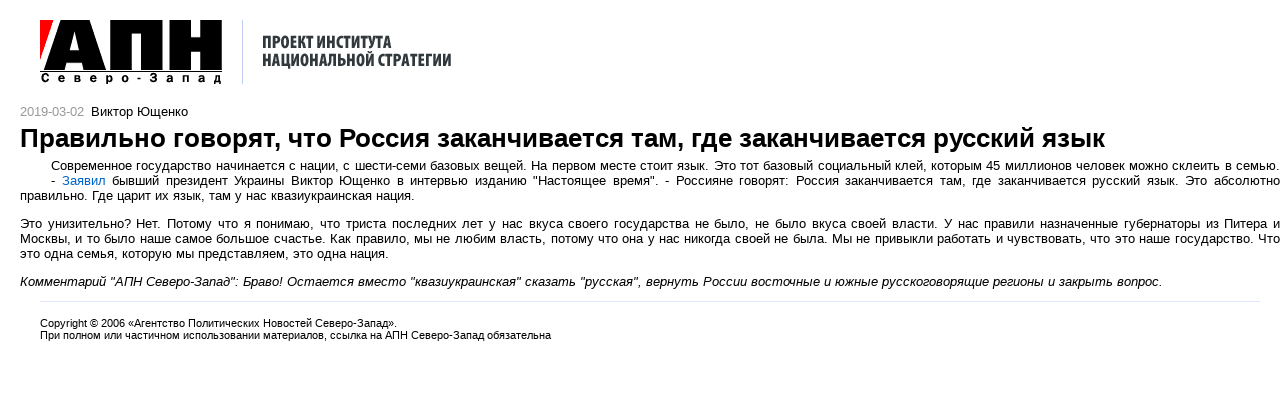

--- FILE ---
content_type: text/html; charset=windows-1251
request_url: http://apn-spb.ru/opinions/print29797.htm
body_size: 1944
content:
<html>
	<head>
		
		<title>Правильно говорят, что Россия заканчивается там, где заканчивается русский язык</title>
	<link REL="STYLESHEET" TYPE="text/css" href="/print.css"/> <!--media='print' -->
	<script type='text/javascript' src='/js/scripts.js'></script>
	</head>
	<body >
	<a name=top></a><a name=start></a>
	<div id=shapka>
	<table border=0 cellspacing=0 cellpadding=0 style='margin-top:20px;margin-bottom:20px;'>
		<tr valign=middle>
			<td style='padding-right:20px; border-right:1px #C0CBF5 solid;'><img src=/images/logo.gif border=0 hspace=0 alt='АПН Северо-Запад' /></td>
			<td style='padding-left:20px;'><img src=/images/logo_descr.gif border=0 hspace=0 alt='АПН Северо-Запад' /></td>
		</tr>
	</table></div>
	
	
<div>
<span class=pub_date>2019-03-02</span>
<span class=pub_aname>Виктор Ющенко</span><br />
<div class=article_title>Правильно говорят, что Россия заканчивается там, где заканчивается русский язык</div>
	<div><span><img src=/pictures/trans.gif align=left hspace=15 vspace=10 />
         <p align=justify><FONT face="Verdana, Arial, Helvetica, sans-serif">Современное государство начинается с нации, с шести-семи базовых вещей. На первом месте стоит язык. Это тот базовый социальный клей, которым 45 миллионов человек можно склеить в семью. - <a href=https://www.currenttime.tv/a/yushchenko-ukraine-interview-elections-president-russia/29785366.html>Заявил</a> бывший президент Украины Виктор Ющенко в интервью изданию "Настоящее время". - Россияне говорят: Россия заканчивается там, где заканчивается русский язык. Это абсолютно правильно. Где царит их язык, там у нас квазиукраинская нация.</p>

<p align=justify><FONT face="Verdana, Arial, Helvetica, sans-serif">Это унизительно? Нет. Потому что я понимаю, что триста последних лет у нас вкуса своего государства не было, не было вкуса своей власти. У нас правили назначенные губернаторы из Питера и Москвы, и то было наше самое большое счастье. Как правило, мы не любим власть, потому что она у нас никогда своей не была. Мы не привыкли работать и чувствовать, что это наше государство. Что это одна семья, которую мы представляем, это одна нация.</p>

<i><p align=justify><FONT face="Verdana, Arial, Helvetica, sans-serif">Комментарий "АПН Северо-Запад": Браво! Остается вместо "квазиукраинская" сказать "русская", вернуть России восточные и южные русскоговорящие регионы и закрыть вопрос.</p></i></span>
    </div>
	
</div>
	
	<div id=footer>
	<div><script type="text/javascript">
<!--
var _acic={dataProvider:10};(function(){var e=document.createElement("script");e.type="text/javascript";e.async=true;e.src="https://www.acint.net/aci.js";var t=document.getElementsByTagName("script")[0];t.parentNode.insertBefore(e,t)})()
//-->
</script></div>
	<table width=100% cellspacing=0 cellpadding=0 style='clear:both; border-top:1px #DEE5FF solid;' >
		<tr valign=top>
			<td width=100% style='font-size: 70%; padding: 15px 15px 15px 0px;' class=podval>
				Copyright <span onclick="window.location.href='/registration/login.htm?referer='">&copy;</span> 2006 &laquo;Агентство Политических Новостей Северо-Запад&raquo;.<br />
				При полном или частичном использовании материалов, ссылка на АПН Северо-Запад обязательна
			</td>

		</tr>
	</TABLE>
	<script async="async" src="https://w.uptolike.com/widgets/v1/zp.js?pid=lfe5e3bd599d820248aee0b09f2874af9e9ef1330b" type="text/javascript"></script>
	
<script async="async" src="https://w.uptolike.com/widgets/v1/zp.js?pid=tle5e3bd599d820248aee0b09f2874af9e9ef1330b" type="text/javascript"></script>
	</div>

	</body></html>

--- FILE ---
content_type: application/javascript;charset=utf-8
request_url: https://w.uptolike.com/widgets/v1/version.js?cb=cb__utl_cb_share_1762311835008208
body_size: 396
content:
cb__utl_cb_share_1762311835008208('1ea92d09c43527572b24fe052f11127b');